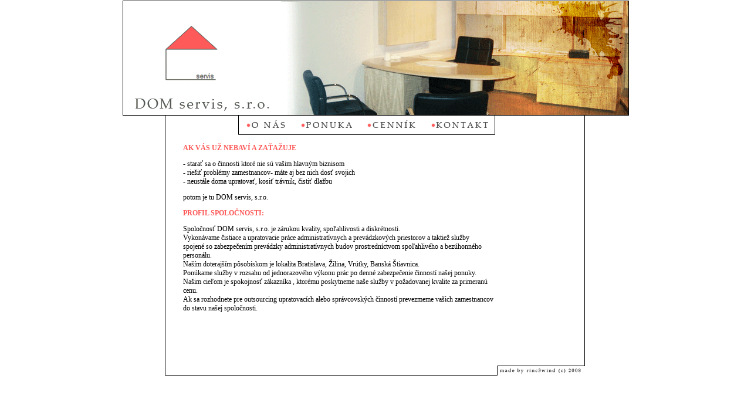

--- FILE ---
content_type: text/html
request_url: http://domservis.eu/index.php?page=o_nas
body_size: 2044
content:
<html>
<head>
<title>DOM servis, s.r.o.</title>
<meta http-equiv="Content-Type" content="text/html; charset=utf-8">
<script language="JavaScript" type="text/JavaScript">
<!--
function MM_swapImgRestore() { //v3.0
  var i,x,a=document.MM_sr; for(i=0;a&&i<a.length&&(x=a[i])&&x.oSrc;i++) x.src=x.oSrc;
}

function MM_preloadImages() { //v3.0
  var d=document; if(d.images){ if(!d.MM_p) d.MM_p=new Array();
    var i,j=d.MM_p.length,a=MM_preloadImages.arguments; for(i=0; i<a.length; i++)
    if (a[i].indexOf("#")!=0){ d.MM_p[j]=new Image; d.MM_p[j++].src=a[i];}}
}

function MM_findObj(n, d) { //v4.01
  var p,i,x;  if(!d) d=document; if((p=n.indexOf("?"))>0&&parent.frames.length) {
    d=parent.frames[n.substring(p+1)].document; n=n.substring(0,p);}
  if(!(x=d[n])&&d.all) x=d.all[n]; for (i=0;!x&&i<d.forms.length;i++) x=d.forms[i][n];
  for(i=0;!x&&d.layers&&i<d.layers.length;i++) x=MM_findObj(n,d.layers[i].document);
  if(!x && d.getElementById) x=d.getElementById(n); return x;
}

function MM_swapImage() { //v3.0
  var i,j=0,x,a=MM_swapImage.arguments; document.MM_sr=new Array; for(i=0;i<(a.length-2);i+=3)
   if ((x=MM_findObj(a[i]))!=null){document.MM_sr[j++]=x; if(!x.oSrc) x.oSrc=x.src; x.src=a[i+2];}
}
//-->
</script>
<style type="text/css">
<!--
body,td,th {
	font-family: Tahoma;
	font-size: 12px;
}
.style2 {
	color: #ff5959;
	font-weight: bold;
}
.style3 {
	color: #FF5959;
	font-weight: bold;
}
-->
</style></head>
<body bgcolor="#FFFFFF" leftmargin="0" topmargin="0" marginwidth="0" marginheight="0" onLoad="MM_preloadImages('images/rollover_03.gif','images/rollover_04.gif','images/rollover_05.gif','images/rollover_06.gif')">
<table width="865" height="642" border="0" align="center" cellpadding="0" cellspacing="0" id="Table_01">
	<tr>
		<td colspan="8">
			<img src="images/index_01.gif" width="865" height="197" alt=""></td>
	</tr>
	<tr>
		<td colspan="2" rowspan="2">
			<img src="images/index_02.gif" width="198" height="48" alt=""></td>
		<td>			<a href="index.php?page=o_nas" onMouseOut="MM_swapImgRestore()" onMouseOver="MM_swapImage('Image21','','images/rollover_03.gif',1)"><img src="images/index_03.gif" name="Image21" width="92" height="32" border="0"></a></td>
		<td>			<a href="index.php?page=ponuka" onMouseOut="MM_swapImgRestore()" onMouseOver="MM_swapImage('Image22','','images/rollover_04.gif',1)"><img src="images/index_04.gif" name="Image22" width="117" height="32" border="0"></a></td>
		<td rowspan="2">			<a href="index.php?page=cennik" onMouseOut="MM_swapImgRestore()" onMouseOver="MM_swapImage('Image23','','images/rollover_05.gif',1)"><img src="images/index_05.gif" name="Image23" width="109" height="48" border="0"></a></td>
		<td>			<a href="index.php?page=kontakt" onMouseOut="MM_swapImgRestore()" onMouseOver="MM_swapImage('Image24','','images/rollover_06.gif',1)"><img src="images/index_06.gif" name="Image24" width="120" height="32" border="0"></a></td>
		<td colspan="2" rowspan="2">
			<img src="images/index_07.gif" width="229" height="48" alt=""></td>
	</tr>
	<tr>
		<td colspan="2">
			<img src="images/index_08.gif" width="209" height="16" alt=""></td>
		<td>
			<img src="images/index_09.gif" width="120" height="16" alt=""></td>
	</tr>
	<tr>
		<td height="362" background="images/index_10.gif">&nbsp;			</td>
		<td colspan="6" align="left" valign="top">
<style type="text/css">
<!--
.style2 {	color: #ff5959;
	font-weight: bold;
}
.style3 {	color: #FF5959;
	font-weight: bold;
}
-->
</style>
<span class="style2">AK V&Aacute;S U&#381; NEBAV&Iacute; A ZA&#356;A&#381;UJE</span>
<p>- stara&#357; sa o &#269;innosti ktor&eacute; nie s&uacute; va&scaron;im hlavn&yacute;m biznisom<br>
  - rie&scaron;i&#357; probl&eacute;my zamestnancov- m&aacute;te aj bez nich dos&#357; svojich<br>
  - neust&aacute;le doma upratova&#357;, kosi&#357; tr&aacute;vnik, &#269;isti&#357; dla&#382;bu</p>
<p>potom je tu DOM servis, s.r.o.</p>
<p class="style3">PROFIL SPOLO&#268;NOSTI:</p>
<p>Spolo&#269;nos&#357; DOM servis, s.r.o. je z&aacute;rukou kvality, spo&#318;ahlivosti a diskr&eacute;tnosti.<br>
  Vykon&aacute;vame &#269;istiace a upratovacie pr&aacute;ce administrat&iacute;vnych a prev&aacute;dzkov&yacute;ch priestorov a taktie&#382; slu&#382;by <br>
  spojen&eacute; so zabezpe&#269;en&iacute;m prev&aacute;dzky administrat&iacute;vnych budov prostredn&iacute;ctvom spo&#318;ahliv&eacute;ho a bez&uacute;honn&eacute;ho <br>
  person&aacute;lu.<br>
  Na&scaron;&iacute;m doteraj&scaron;&iacute;m p&ocirc;sobiskom je lokalita Bratislava, &#381;ilina, Vr&uacute;tky, Bansk&aacute; &Scaron;tiavnica.<br>
  Pon&uacute;kame slu&#382;by v rozsahu od jednorazov&eacute;ho v&yacute;konu pr&aacute;c po denn&eacute; zabezpe&#269;enie &#269;innost&iacute; na&scaron;ej ponuky.<br>
  Na&scaron;im cie&#318;om je spokojnos&#357; z&aacute;kazn&iacute;ka , ktor&eacute;mu poskytneme na&scaron;e slu&#382;by v po&#382;adovanej kvalite za primeran&uacute; <br>
  cenu.<br>
  Ak sa rozhodnete pre outsourcing upratovac&iacute;ch alebo spr&aacute;vcovsk&yacute;ch &#269;innost&iacute; prevezmeme va&scaron;ich zamestnancov <br>
  do stavu na&scaron;ej spolo&#269;nosti.</p>
</td>
		<td height="362" background="images/index_12.gif">&nbsp;			</td>
	</tr>
	<tr>
		<td colspan="8">
			<img src="images/index_13.jpg" width="865" height="34" alt=""></td>
	</tr>
	<tr>
		<td>
			<img src="images/spacer.gif" width="104" height="1" alt=""></td>
		<td>
			<img src="images/spacer.gif" width="94" height="1" alt=""></td>
		<td>
			<img src="images/spacer.gif" width="92" height="1" alt=""></td>
		<td>
			<img src="images/spacer.gif" width="117" height="1" alt=""></td>
		<td>
			<img src="images/spacer.gif" width="109" height="1" alt=""></td>
		<td>
			<img src="images/spacer.gif" width="120" height="1" alt=""></td>
		<td>
			<img src="images/spacer.gif" width="116" height="1" alt=""></td>
		<td>
			<img src="images/spacer.gif" width="113" height="1" alt=""></td>
	</tr>
</table>
</body>
</html>